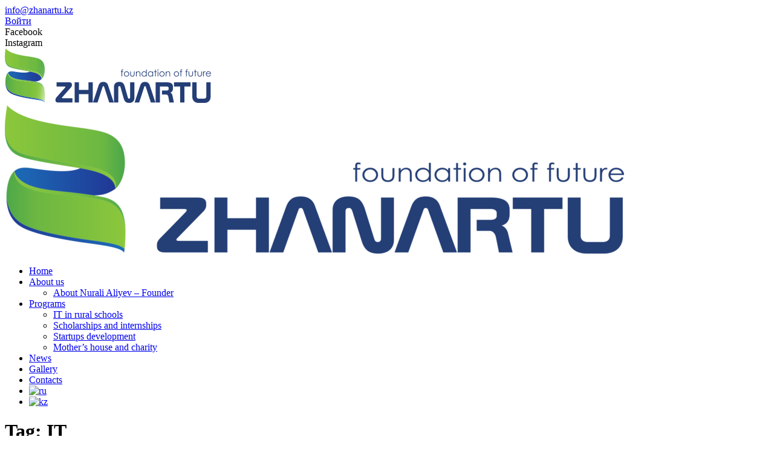

--- FILE ---
content_type: text/html; charset=UTF-8
request_url: https://zhanartu.kz/en/tag/it-en/
body_size: 8414
content:
<!DOCTYPE HTML><html class="" lang="en-US"><head><meta charset="UTF-8"><link type="text/css" media="all" href="https://zhanartu.kz/wp-content/cache/autoptimize/css/autoptimize_2d05056ee440c5e8af1e7fb4fc31bd59.css" rel="stylesheet" /><title>IT | Zhanartu</title><link rel="alternate" hreflang="en" href="https://zhanartu.kz/en/tag/it-en/" /><link rel="alternate" hreflang="ru" href="https://zhanartu.kz/tag/it/" /><link rel="alternate" hreflang="kz" href="https://zhanartu.kz/kz/tag/it-kz/" /><meta name="keywords"  content="it,qamcare,slashflash,technovation2017,technovationchallenge,technovationchallengekz,zhanartu,news" /><link rel="canonical" href="https://zhanartu.kz/en/tag/it-en/" /><link rel='dns-prefetch' href='//api-maps.yandex.ru' /><link rel='dns-prefetch' href='//fonts.googleapis.com' /><link rel='dns-prefetch' href='//s.w.org' /><link rel="alternate" type="application/rss+xml" title="Zhanartu &raquo; Feed" href="https://zhanartu.kz/en/feed/" /><link rel="alternate" type="application/rss+xml" title="Zhanartu &raquo; Comments Feed" href="https://zhanartu.kz/en/comments/feed/" /><link rel="alternate" type="application/rss+xml" title="Zhanartu &raquo; IT Tag Feed" href="https://zhanartu.kz/en/tag/it-en/feed/" /><meta name="viewport" content="width=device-width, initial-scale=1"><meta name="SKYPE_TOOLBAR" content="SKYPE_TOOLBAR_PARSER_COMPATIBLE"> <script type="text/javascript">window._wpemojiSettings = {"baseUrl":"https:\/\/s.w.org\/images\/core\/emoji\/11\/72x72\/","ext":".png","svgUrl":"https:\/\/s.w.org\/images\/core\/emoji\/11\/svg\/","svgExt":".svg","source":{"concatemoji":"https:\/\/zhanartu.kz\/wp-includes\/js\/wp-emoji-release.min.js?ver=4.9.26"}};
			!function(e,a,t){var n,r,o,i=a.createElement("canvas"),p=i.getContext&&i.getContext("2d");function s(e,t){var a=String.fromCharCode;p.clearRect(0,0,i.width,i.height),p.fillText(a.apply(this,e),0,0);e=i.toDataURL();return p.clearRect(0,0,i.width,i.height),p.fillText(a.apply(this,t),0,0),e===i.toDataURL()}function c(e){var t=a.createElement("script");t.src=e,t.defer=t.type="text/javascript",a.getElementsByTagName("head")[0].appendChild(t)}for(o=Array("flag","emoji"),t.supports={everything:!0,everythingExceptFlag:!0},r=0;r<o.length;r++)t.supports[o[r]]=function(e){if(!p||!p.fillText)return!1;switch(p.textBaseline="top",p.font="600 32px Arial",e){case"flag":return s([55356,56826,55356,56819],[55356,56826,8203,55356,56819])?!1:!s([55356,57332,56128,56423,56128,56418,56128,56421,56128,56430,56128,56423,56128,56447],[55356,57332,8203,56128,56423,8203,56128,56418,8203,56128,56421,8203,56128,56430,8203,56128,56423,8203,56128,56447]);case"emoji":return!s([55358,56760,9792,65039],[55358,56760,8203,9792,65039])}return!1}(o[r]),t.supports.everything=t.supports.everything&&t.supports[o[r]],"flag"!==o[r]&&(t.supports.everythingExceptFlag=t.supports.everythingExceptFlag&&t.supports[o[r]]);t.supports.everythingExceptFlag=t.supports.everythingExceptFlag&&!t.supports.flag,t.DOMReady=!1,t.readyCallback=function(){t.DOMReady=!0},t.supports.everything||(n=function(){t.readyCallback()},a.addEventListener?(a.addEventListener("DOMContentLoaded",n,!1),e.addEventListener("load",n,!1)):(e.attachEvent("onload",n),a.attachEvent("onreadystatechange",function(){"complete"===a.readyState&&t.readyCallback()})),(n=t.source||{}).concatemoji?c(n.concatemoji):n.wpemoji&&n.twemoji&&(c(n.twemoji),c(n.wpemoji)))}(window,document,window._wpemojiSettings);</script> <link rel='stylesheet' id='us-font-1-css'  href='https://fonts.googleapis.com/css?family=Open+Sans%3A300%2C600%2C400%2C400italic&#038;subset=cyrillic-ext&#038;ver=4.9.26' type='text/css' media='all' /><link rel='stylesheet' id='material-icons-css'  href='https://fonts.googleapis.com/icon?family=Material+Icons&#038;ver=4.9.26' type='text/css' media='all' /> <script type='text/javascript' src='https://zhanartu.kz/wp-includes/js/jquery/jquery.js?ver=1.12.4'></script> <script type='text/javascript' src='https://zhanartu.kz/wp-content/plugins/revslider/public/assets/js/jquery.themepunch.tools.min.js?ver=5.4.3.1'></script> <script type='text/javascript' src='https://zhanartu.kz/wp-content/plugins/revslider/public/assets/js/jquery.themepunch.revolution.min.js?ver=5.4.3.1'></script> <script type='text/javascript' src='https://zhanartu.kz/wp-content/plugins/sitepress-multilingual-cms/templates/language-switchers/legacy-dropdown/script.js?ver=1'></script> <link rel='https://api.w.org/' href='https://zhanartu.kz/en/wp-json/' /><link rel="EditURI" type="application/rsd+xml" title="RSD" href="https://zhanartu.kz/xmlrpc.php?rsd" /><link rel="wlwmanifest" type="application/wlwmanifest+xml" href="https://zhanartu.kz/wp-includes/wlwmanifest.xml" /><meta name="generator" content="WPML ver:3.6.0 stt:1,46,64;" /> <script type="text/javascript">if ( ! /Android|webOS|iPhone|iPad|iPod|BlackBerry|IEMobile|Opera Mini/i.test(navigator.userAgent)) {
		var root = document.getElementsByTagName( 'html' )[0]
		root.className += " no-touch";
	}</script> <meta name="generator" content="Powered by Visual Composer - drag and drop page builder for WordPress."/> <!--[if lte IE 9]><link rel="stylesheet" type="text/css" href="https://zhanartu.kz/wp-content/plugins/js_composer/assets/css/vc_lte_ie9.min.css" media="screen"><![endif]--><meta name="generator" content="Powered by Slider Revolution 5.4.3.1 - responsive, Mobile-Friendly Slider Plugin for WordPress with comfortable drag and drop interface." /> <script type="text/javascript">function setREVStartSize(e){
				try{ var i=jQuery(window).width(),t=9999,r=0,n=0,l=0,f=0,s=0,h=0;					
					if(e.responsiveLevels&&(jQuery.each(e.responsiveLevels,function(e,f){f>i&&(t=r=f,l=e),i>f&&f>r&&(r=f,n=e)}),t>r&&(l=n)),f=e.gridheight[l]||e.gridheight[0]||e.gridheight,s=e.gridwidth[l]||e.gridwidth[0]||e.gridwidth,h=i/s,h=h>1?1:h,f=Math.round(h*f),"fullscreen"==e.sliderLayout){var u=(e.c.width(),jQuery(window).height());if(void 0!=e.fullScreenOffsetContainer){var c=e.fullScreenOffsetContainer.split(",");if (c) jQuery.each(c,function(e,i){u=jQuery(i).length>0?u-jQuery(i).outerHeight(!0):u}),e.fullScreenOffset.split("%").length>1&&void 0!=e.fullScreenOffset&&e.fullScreenOffset.length>0?u-=jQuery(window).height()*parseInt(e.fullScreenOffset,0)/100:void 0!=e.fullScreenOffset&&e.fullScreenOffset.length>0&&(u-=parseInt(e.fullScreenOffset,0))}f=u}else void 0!=e.minHeight&&f<e.minHeight&&(f=e.minHeight);e.c.closest(".rev_slider_wrapper").css({height:f})					
				}catch(d){console.log("Failure at Presize of Slider:"+d)}
			};</script> <noscript><style type="text/css">.wpb_animate_when_almost_visible { opacity: 1; }</style></noscript>  <script>(function(w,d,s,l,i){w[l]=w[l]||[];w[l].push({'gtm.start':
new Date().getTime(),event:'gtm.js'});var f=d.getElementsByTagName(s)[0],
j=d.createElement(s),dl=l!='dataLayer'?'&l='+l:'';j.async=true;j.src=
'https://www.googletagmanager.com/gtm.js?id='+i+dl;f.parentNode.insertBefore(j,f);
})(window,document,'script','dataLayer','GTM-5JT32CR');</script> </head><body class="archive tag tag-it-en tag-58 l-body Impreza_4.3.1 header_hor header_inpos_top btn_hov_slide rounded_none state_default wpb-js-composer js-comp-ver-5.1.1 vc_responsive" itemscope="itemscope" itemtype="https://schema.org/WebPage"> <noscript><iframe src="https://www.googletagmanager.com/ns.html?id=GTM-5JT32CR"
height="0" width="0" style="display:none;visibility:hidden"></iframe></noscript><div class="l-canvas sidebar_right type_wide titlebar_default wpml_lang_en"><header class="l-header pos_fixed bg_solid shadow_thin" itemscope="itemscope" itemtype="https://schema.org/WPHeader"><div class="l-subheader at_top"><div class="l-subheader-h"><div class="l-subheader-cell at_left"><div class="w-text ush_text_3 font_regular"><div class="w-text-h"><i class="fa fa-envelope"></i><a class="w-text-value" href="mailto:info@zhanartu.kz">info@zhanartu.kz</a></div></div><div class="w-text ush_text_4 font_regular"><div class="w-text-h"><i class="fa fa-lock"></i><span class="w-text-value"><a href='/pages/login-page/'>Войти</a></span></div></div></div><div class="l-subheader-cell at_center"></div><div class="l-subheader-cell at_right"><div class="w-socials color_text hover_default ush_socials_1"><div class="w-socials-list"><div class="w-socials-item facebook"> <a class="w-socials-item-link" target="_blank" href="https://www.facebook.com/zhanartu"> <span class="w-socials-item-link-hover"></span> </a><div class="w-socials-item-popup"> <span>Facebook</span></div></div><div class="w-socials-item instagram"> <a class="w-socials-item-link" target="_blank" href="https://www.instagram.com/zhanartu_foundation"> <span class="w-socials-item-link-hover"></span> </a><div class="w-socials-item-popup"> <span>Instagram</span></div></div></div></div></div></div></div><div class="l-subheader at_middle"><div class="l-subheader-h"><div class="l-subheader-cell at_left"><div class="w-img with_transparent ush_image_1"><a class="w-img-h" href="https://zhanartu.kz/en/"><img class="for_default" src="https://zhanartu.kz/wp-content/uploads/2017/06/Логотип-Жанарту.gif" width="341" height="90" alt="" /><img class="for_transparent" src="https://zhanartu.kz/wp-content/uploads/2017/06/logo-1024x245.png" width="1024" height="245" alt="" /></a></div></div><div class="l-subheader-cell at_center"></div><div class="l-subheader-cell at_right"><nav class="w-nav type_desktop animation_height height_full ush_menu_1" itemscope="itemscope" itemtype="https://schema.org/SiteNavigationElement"><a class="w-nav-control" href="javascript:void(0);"></a><ul class="w-nav-list level_1 hover_underline hide_for_mobiles"><li id="menu-item-6163" class="menu-item menu-item-type-post_type menu-item-object-page menu-item-home w-nav-item level_1 menu-item-6163"><a class="w-nav-anchor level_1"  href="https://zhanartu.kz/en/"><span class="w-nav-title">Home</span><span class="w-nav-arrow"></span></a></li><li id="menu-item-6171" class="menu-item menu-item-type-post_type menu-item-object-page menu-item-has-children w-nav-item level_1 menu-item-6171"><a class="w-nav-anchor level_1"  href="https://zhanartu.kz/en/aboutfund/"><span class="w-nav-title">About us</span><span class="w-nav-arrow"></span></a><ul class="w-nav-list level_2"><li id="menu-item-7544" class="menu-item menu-item-type-post_type menu-item-object-page w-nav-item level_2 menu-item-7544"><a class="w-nav-anchor level_2"  href="https://zhanartu.kz/en/nurali-aliyev-founder/"><span class="w-nav-title">About Nurali Aliyev – Founder</span><span class="w-nav-arrow"></span></a></li></ul></li><li id="menu-item-7282" class="menu-item menu-item-type-post_type menu-item-object-page menu-item-has-children w-nav-item level_1 menu-item-7282"><a class="w-nav-anchor level_1"  href="https://zhanartu.kz/en/programs/"><span class="w-nav-title">Programs</span><span class="w-nav-arrow"></span></a><ul class="w-nav-list level_2"><li id="menu-item-7566" class="menu-item menu-item-type-custom menu-item-object-custom w-nav-item level_2 menu-item-7566"><a class="w-nav-anchor level_2"  href="http://zhanartu.kz/en/portfolio/it-in-rural-schools/"><span class="w-nav-title">IT in rural schools</span><span class="w-nav-arrow"></span></a></li><li id="menu-item-7567" class="menu-item menu-item-type-custom menu-item-object-custom w-nav-item level_2 menu-item-7567"><a class="w-nav-anchor level_2"  href="http://zhanartu.kz/en/portfolio/grants-and-internships/"><span class="w-nav-title">Scholarships and internships</span><span class="w-nav-arrow"></span></a></li><li id="menu-item-7568" class="menu-item menu-item-type-custom menu-item-object-custom w-nav-item level_2 menu-item-7568"><a class="w-nav-anchor level_2"  href="http://zhanartu.kz/en/portfolio/support-of-kazakhstan-startups/"><span class="w-nav-title">Startups development</span><span class="w-nav-arrow"></span></a></li><li id="menu-item-7569" class="menu-item menu-item-type-custom menu-item-object-custom w-nav-item level_2 menu-item-7569"><a class="w-nav-anchor level_2"  href="http://zhanartu.kz/en/portfolio/mothers-house-and-charity/"><span class="w-nav-title">Mother’s house and charity</span><span class="w-nav-arrow"></span></a></li></ul></li><li id="menu-item-7283" class="menu-item menu-item-type-post_type menu-item-object-page current_page_parent w-nav-item level_1 menu-item-7283"><a class="w-nav-anchor level_1"  href="https://zhanartu.kz/en/news/"><span class="w-nav-title">News</span><span class="w-nav-arrow"></span></a></li><li id="menu-item-7288" class="menu-item menu-item-type-post_type menu-item-object-page w-nav-item level_1 menu-item-7288"><a class="w-nav-anchor level_1"  href="https://zhanartu.kz/en/gallery/"><span class="w-nav-title">Gallery</span><span class="w-nav-arrow"></span></a></li><li id="menu-item-6165" class="menu-item menu-item-type-post_type menu-item-object-page w-nav-item level_1 menu-item-6165"><a class="w-nav-anchor level_1"  href="https://zhanartu.kz/en/contacts/"><span class="w-nav-title">Contacts</span><span class="w-nav-arrow"></span></a></li><li id="menu-item-wpml-ls-zhanrtu_menu-ru" class="menu-item wpml-ls-slot-zhanrtu_menu wpml-ls-item wpml-ls-item-ru wpml-ls-menu-item wpml-ls-first-item w-nav-item level_1 menu-item-wpml-ls-zhanrtu_menu-ru"><a class="w-nav-anchor level_1"  href="https://zhanartu.kz/tag/it/"><span class="w-nav-title"><img class="wpml-ls-flag" src="https://zhanartu.kz/wp-content/plugins/sitepress-multilingual-cms/res/flags/ru.png" alt="ru" title=""></span><span class="w-nav-arrow"></span></a></li><li id="menu-item-wpml-ls-zhanrtu_menu-kz" class="menu-item wpml-ls-slot-zhanrtu_menu wpml-ls-item wpml-ls-item-kz wpml-ls-menu-item wpml-ls-last-item w-nav-item level_1 menu-item-wpml-ls-zhanrtu_menu-kz"><a class="w-nav-anchor level_1"  href="https://zhanartu.kz/kz/tag/it-kz/"><span class="w-nav-title"><img class="wpml-ls-flag" src="https://zhanartu.kz/wp-content/plugins/sitepress-multilingual-cms/res/flags/kz.png" alt="kz" title=""></span><span class="w-nav-arrow"></span></a></li></ul><div class="w-nav-options hidden" onclick='return {&quot;mobileWidth&quot;:1111,&quot;mobileBehavior&quot;:0}'></div></nav></div></div></div><div class="l-subheader for_hidden hidden"></div></header><div class="l-titlebar size_large color_default"><div class="l-titlebar-h"><div class="l-titlebar-content"><h1 itemprop="headline">Tag: IT</h1></div><div class="g-breadcrumbs" xmlns:v="http://rdf.data-vocabulary.org/#"><span typeof="v:Breadcrumb"><a class="g-breadcrumbs-item" rel="v:url" property="v:title" href="https://zhanartu.kz/en/">Home</a></span> <span class="g-breadcrumbs-separator"></span> <span class="g-breadcrumbs-item">Tag: IT</span></div></div></div><div class="l-main"><div class="l-main-h i-cf"><main class="l-content" itemprop="mainContentOfPage"><section class="l-section"><div class="l-section-h i-cf"><div class="w-blog layout_smallsquare type_grid with_categories" itemscope="itemscope" itemtype="https://schema.org/Blog"><div class="w-blog-list"><article class="w-blog-post news-en post-7629 post type-post status-publish format-standard has-post-thumbnail hentry category-news-en tag-it-en tag-qamcare tag-slashflash tag-technovation2017 tag-technovationchallenge tag-technovationchallengekz tag-zhanartu-en" data-id="7629" data-categories="news-en"><div class="w-blog-post-h"> <a href="https://zhanartu.kz/en/nurali-aliyev-met-with-the-winners-of-the-international-it-competition-in-silicon-valley/"><div class="w-blog-post-preview"> <img width="350" height="350" src="https://zhanartu.kz/wp-content/uploads/2017/10/1-ZHANARTU-350x350.jpg" class="attachment-tnail-1x1-small size-tnail-1x1-small wp-post-image" alt="" srcset="https://zhanartu.kz/wp-content/uploads/2017/10/1-ZHANARTU-350x350.jpg 350w, https://zhanartu.kz/wp-content/uploads/2017/10/1-ZHANARTU-150x150.jpg 150w, https://zhanartu.kz/wp-content/uploads/2017/10/1-ZHANARTU-600x600.jpg 600w" sizes="(max-width: 350px) 100vw, 350px" /> <span class="w-blog-post-preview-icon" style="padding-bottom: 66.6667%;"></span></div> </a><div class="w-blog-post-body"><h2 class="w-blog-post-title"> <a class="entry-title" rel="bookmark" href="https://zhanartu.kz/en/nurali-aliyev-met-with-the-winners-of-the-international-it-competition-in-silicon-valley/">Nurali Aliyev met with the winners of the International IT competition  in Silicon Valley</a></h2><div class="w-blog-post-meta"> <time class="w-blog-post-meta-date date updated" datetime="2017-10-12 10:53:44">12.10.2017</time><span class="w-blog-post-meta-category"><a href="https://zhanartu.kz/en/category/news-en/" rel="category tag">News</a></span><span class="w-blog-post-meta-author vcard author hidden"><a href="https://zhanartu.kz/en/author/admin_zhan114/" class="fn">admin_zhan114</a></span></div></div></div></article></div></div></div></section></main><aside class="l-sidebar at_right default_sidebar" itemscope="itemscope" itemtype="https://schema.org/WPSideBar"><div id="search-2" class="widget widget_search"><h3 class="widgettitle">Поиск</h3><div class="w-form for_search" id="us_form_1"><form class="w-form-h" autocomplete="off" action="https://zhanartu.kz/en/" method="get"><div class="w-form-row for_s"><div class="w-form-row-label"> <label for="us_form_1_s"></label></div><div class="w-form-row-field"> <input type="text" name="s" id="us_form_1_s" value=""
 placeholder="Search ..."/> <span class="w-form-row-field-bar"></span></div><div class="w-form-row-state"></div></div><div class="w-form-row for_submit"><div class="w-form-row-field"> <button class="w-btn" type="submit"><span class="g-preloader type_1"></span><span class="w-btn-label">Search</span></button></div></div> <input type="hidden" name="lang" value="en" /><div class="w-form-message"></div></form></div></div><div id="categories-2" class="widget widget_categories"><h3 class="widgettitle">Рубрики</h3><ul><li class="cat-item cat-item-44"><a href="https://zhanartu.kz/en/category/grants/" >Grants</a> (4)</li><li class="cat-item cat-item-45"><a href="https://zhanartu.kz/en/category/it-in-the-village/" >IT in the village</a> (1)</li><li class="cat-item cat-item-117"><a href="https://zhanartu.kz/en/category/news-en/" >News</a> (39)</li><li class="cat-item cat-item-46"><a href="https://zhanartu.kz/en/category/startup/" >Startup</a> (2)</li><li class="cat-item cat-item-4"><a href="https://zhanartu.kz/en/category/uncategorized/" >Uncategorized</a> (5)</li><li class="cat-item cat-item-118"><a href="https://zhanartu.kz/en/category/videogallery-en/" >Videogallery</a> (1)</li></ul></div><div id="recent-posts-2" class="widget widget_recent_entries"><h3 class="widgettitle">Свежие новости</h3><ul><li> <a href="https://zhanartu.kz/en/machine-learning-and-big-data-are-some-key-topics-that-often-attract-the-interest-of-bis-students-engin-mendi/">“Machine Learning and Big Data are some key topics that often attract the interest of BIS students” – Engin Mendi</a> <span class="post-date">08.11.2023</span></li><li> <a href="https://zhanartu.kz/en/there-is-no-limit-of-what-technology-can-do-francis-amagoh/">“There is no limit of what technology can do” &#8211; Francis Amagoh</a> <span class="post-date">26.10.2023</span></li><li> <a href="https://zhanartu.kz/en/power-camp-a-unique-sports-camp-for-young-men/">&#8220;Power Camp&#8221; &#8211; a unique sports camp for young men</a> <span class="post-date">31.08.2023</span></li><li> <a href="https://zhanartu.kz/en/game-development-and-vr/">Game development and VR</a> <span class="post-date">09.07.2023</span></li><li> <a href="https://zhanartu.kz/en/computer-vision-as-an-it-trend/">Computer vision as an IT-trend</a> <span class="post-date">25.05.2023</span></li><li> <a href="https://zhanartu.kz/en/cifrovizaciya-biznesa-s-primeneniem-ar-ai-blockchain-data-mining/">Business digitalization using AR, AI, blockchain, data mining and other technologies</a> <span class="post-date">12.04.2023</span></li><li> <a href="https://zhanartu.kz/en/chto-meshaet-kompaniyam-cifrovizirovat-biznes-v-2023-godu/">What is preventing companies from digitalizing their business in 2023?</a> <span class="post-date">05.04.2023</span></li><li> <a href="https://zhanartu.kz/en/nurali-aliyev-congratulated-first-graduates-of-the-bachelor-of-information-systems-in-business/">Nurali Aliyev congratulated first graduates of the Bachelor of Information systems in Business</a> <span class="post-date">03.06.2022</span></li><li> <a href="https://zhanartu.kz/en/its-not-just-bits-and-bytes-dr-umut-tosun/">“It’s not just bits and bytes” &#8211; Dr. Umut Tosun</a> <span class="post-date">31.03.2022</span></li><li> <a href="https://zhanartu.kz/en/anara-agibayeva-there-are-plenty-of-different-directions-for-a-bachelor-of-information-systems-to-choose-from/">The feature of the BISB program is its uniqueness – Anara Agibayeva</a> <span class="post-date">10.02.2022</span></li></ul></div><div id="tag_cloud-1" class="widget widget_tag_cloud"><h3 class="widgettitle">Облако меток</h3><div class="tagcloud"><a href="https://zhanartu.kz/en/tag/infrastructure/" class="tag-cloud-link tag-link-54 tag-link-position-1" style="font-size: 8pt;" aria-label="infrastructure (1 item)">infrastructure</a> <a href="https://zhanartu.kz/en/tag/internet/" class="tag-cloud-link tag-link-52 tag-link-position-2" style="font-size: 8pt;" aria-label="Internet (1 item)">Internet</a> <a href="https://zhanartu.kz/en/tag/it-en/" class="tag-cloud-link tag-link-58 tag-link-position-3" style="font-size: 8pt;" aria-label="IT (1 item)">IT</a> <a href="https://zhanartu.kz/en/tag/qamcare/" class="tag-cloud-link tag-link-130 tag-link-position-4" style="font-size: 8pt;" aria-label="QamCare (1 item)">QamCare</a> <a href="https://zhanartu.kz/en/tag/slashflash/" class="tag-cloud-link tag-link-133 tag-link-position-5" style="font-size: 8pt;" aria-label="slashflash (1 item)">slashflash</a> <a href="https://zhanartu.kz/en/tag/technovation2017/" class="tag-cloud-link tag-link-132 tag-link-position-6" style="font-size: 8pt;" aria-label="technovation2017 (1 item)">technovation2017</a> <a href="https://zhanartu.kz/en/tag/technovationchallenge/" class="tag-cloud-link tag-link-129 tag-link-position-7" style="font-size: 8pt;" aria-label="Technovationchallenge (1 item)">Technovationchallenge</a> <a href="https://zhanartu.kz/en/tag/technovationchallengekz/" class="tag-cloud-link tag-link-131 tag-link-position-8" style="font-size: 8pt;" aria-label="TechnovationChallengekz (1 item)">TechnovationChallengekz</a> <a href="https://zhanartu.kz/en/tag/village/" class="tag-cloud-link tag-link-50 tag-link-position-9" style="font-size: 8pt;" aria-label="village (1 item)">village</a> <a href="https://zhanartu.kz/en/tag/zhanartu-en/" class="tag-cloud-link tag-link-56 tag-link-position-10" style="font-size: 8pt;" aria-label="Zhanartu (1 item)">Zhanartu</a></div></div></aside></div></div></div><footer class="l-footer layout_modern" itemscope="itemscope" itemtype="https://schema.org/WPFooter"><section class="l-section wpb_row height_medium color_footer-bottom"><div class="l-section-h i-cf"><div class="g-cols type_default valign_top"><div class="vc_col-sm-6 wpb_column vc_column_container"><div class="vc_column-inner"><div class="wpb_wrapper"><div class="wpb_text_column "><div class="wpb_wrapper"><p style="text-align: left;">© 2017 ZHANARTU. All rights reserved.</p></div></div></div></div></div><div class="vc_col-sm-6 wpb_column vc_column_container"><div class="vc_column-inner"><div class="wpb_wrapper"><div class="vc_wp_custommenu  layout_hor align_right"><div class="widget widget_nav_menu"><div class="menu-footer-menu-anglijskij-container"><ul id="menu-footer-menu-anglijskij" class="menu"><li id="menu-item-6200" class="menu-item menu-item-type-post_type menu-item-object-page menu-item-home menu-item-6200"><a href="https://zhanartu.kz/en/">Home</a></li><li id="menu-item-6202" class="menu-item menu-item-type-post_type menu-item-object-page menu-item-6202"><a href="https://zhanartu.kz/en/aboutfund/">About us</a></li><li id="menu-item-6203" class="menu-item menu-item-type-post_type menu-item-object-page menu-item-6203"><a href="https://zhanartu.kz/en/fund-program/">Programs</a></li><li id="menu-item-7352" class="menu-item menu-item-type-post_type menu-item-object-page current_page_parent menu-item-7352"><a href="https://zhanartu.kz/en/news/">News</a></li><li id="menu-item-6204" class="menu-item menu-item-type-post_type menu-item-object-page menu-item-6204"><a href="https://zhanartu.kz/en/contacts/">Contacts</a></li><li id="menu-item-wpml-ls-footer-menu-ru" class="menu-item wpml-ls-slot-footer-menu wpml-ls-item wpml-ls-item-ru wpml-ls-menu-item wpml-ls-first-item menu-item-wpml-ls-footer-menu-ru"><a href="https://zhanartu.kz/tag/it/"><img class="wpml-ls-flag" src="https://zhanartu.kz/wp-content/plugins/sitepress-multilingual-cms/res/flags/ru.png" alt="ru" title=""></a></li><li id="menu-item-wpml-ls-footer-menu-kz" class="menu-item wpml-ls-slot-footer-menu wpml-ls-item wpml-ls-item-kz wpml-ls-menu-item wpml-ls-last-item menu-item-wpml-ls-footer-menu-kz"><a href="https://zhanartu.kz/kz/tag/it-kz/"><img class="wpml-ls-flag" src="https://zhanartu.kz/wp-content/plugins/sitepress-multilingual-cms/res/flags/kz.png" alt="kz" title=""></a></li></ul></div></div></div></div></div></div></div></div></section></footer> <a class="w-header-show" href="javascript:void(0);"></a> <a class="w-toplink" href="#" title="Back to top"></a> <script type="text/javascript">if (window.$us === undefined) window.$us = {};
	$us.canvasOptions = ($us.canvasOptions || {});
	$us.canvasOptions.disableEffectsWidth = 1024;
	$us.canvasOptions.responsive = true;

	$us.langOptions = ($us.langOptions || {});
	$us.langOptions.magnificPopup = ($us.langOptions.magnificPopup || {});
	$us.langOptions.magnificPopup.tPrev = 'Previous (Left arrow key)'; // Alt text on left arrow
	$us.langOptions.magnificPopup.tNext = 'Next (Right arrow key)'; // Alt text on right arrow
	$us.langOptions.magnificPopup.tCounter = '%curr% of %total%'; // Markup for "1 of 7" counter

	$us.navOptions = ($us.navOptions || {});
	$us.navOptions.mobileWidth = 1111;
	$us.navOptions.togglable = false;
	$us.ajaxLoadJs = true;
	$us.templateDirectoryUri = '//zhanartu.kz/wp-content/themes/Impreza';</script> <script type="text/javascript">$us.headerSettings = {"default":{"options":{"orientation":"hor","sticky":true,"scroll_breakpoint":100,"transparent":"0","width":300,"elm_align":"center","shadow":"thin","top_show":1,"top_height":"36","top_sticky_height":0,"top_fullwidth":0,"middle_height":90,"middle_sticky_height":"60","middle_fullwidth":0,"bg_img":"","bg_img_wrapper_start":"","bg_img_size":"cover","bg_img_repeat":"repeat","bg_img_attachment":"scroll","bg_img_position":"top center","bgimage_wrapper_end":"","bottom_show":0,"bottom_height":"36","bottom_sticky_height":40,"bottom_fullwidth":0},"layout":{"top_left":["text:3","text:4"],"top_center":[],"top_right":["socials:1"],"middle_left":["image:1"],"middle_center":[],"middle_right":["menu:1","cart:1"],"bottom_left":[],"bottom_center":[],"bottom_right":[],"hidden":["text:1","text:2","search:1","dropdown:1"]}},"tablets":{"options":{"orientation":"hor","sticky":true,"scroll_breakpoint":100,"transparent":0,"width":300,"elm_align":"center","shadow":"thin","top_show":1,"top_height":36,"top_sticky_height":0,"top_fullwidth":0,"middle_height":80,"middle_sticky_height":60,"middle_fullwidth":0,"bg_img":"","bg_img_wrapper_start":"","bg_img_size":"cover","bg_img_repeat":"repeat","bg_img_attachment":"scroll","bg_img_position":"top center","bgimage_wrapper_end":"","bottom_show":0,"bottom_height":50,"bottom_sticky_height":50,"bottom_fullwidth":0},"layout":{"top_left":["text:3","text:4"],"top_center":[],"top_right":["socials:1"],"middle_left":["image:1"],"middle_center":[],"middle_right":["menu:1","cart:1"],"bottom_left":[],"bottom_center":[],"bottom_right":[],"hidden":["dropdown:1","text:1","text:2","search:1"]}},"mobiles":{"options":{"orientation":"hor","sticky":true,"scroll_breakpoint":50,"transparent":0,"width":300,"elm_align":"center","shadow":"thin","top_show":0,"top_height":36,"top_sticky_height":0,"top_fullwidth":0,"middle_height":50,"middle_sticky_height":50,"middle_fullwidth":0,"bg_img":"","bg_img_wrapper_start":"","bg_img_size":"cover","bg_img_repeat":"repeat","bg_img_attachment":"scroll","bg_img_position":"top center","bgimage_wrapper_end":"","bottom_show":0,"bottom_height":50,"bottom_sticky_height":50,"bottom_fullwidth":0},"layout":{"top_left":["text:3","text:4"],"top_center":[],"top_right":["socials:1"],"middle_left":["image:1"],"middle_center":[],"middle_right":["menu:1","cart:1"],"bottom_left":[],"bottom_center":[],"bottom_right":[],"hidden":["text:1","text:2","search:1","dropdown:1"]}}};</script> <script type='text/javascript'>var wpcf7 = {"apiSettings":{"root":"https:\/\/zhanartu.kz\/en\/wp-json\/contact-form-7\/v1","namespace":"contact-form-7\/v1"},"recaptcha":{"messages":{"empty":"Please verify that you are not a robot."}},"cached":"1"};</script> <script type='text/javascript' src='https://zhanartu.kz/wp-content/plugins/contact-form-7/includes/js/scripts.js?ver=4.9.1'></script> <script type='text/javascript' src='https://api-maps.yandex.ru/2.1/?lang=ru_RU&#038;ver=4.9.26'></script> <script type='text/javascript' src='https://zhanartu.kz/wp-content/plugins/maps-for-wp/js/create-yamaps.js?ver=4.9.26'></script> <script type='text/javascript' src='//zhanartu.kz/wp-content/themes/Impreza/framework/js/us.core.min.js?ver=4.3.1'></script> <script type='text/javascript' src='https://zhanartu.kz/wp-includes/js/wp-embed.min.js?ver=4.9.26'></script> <script type='text/javascript'>var icl_vars = {"current_language":"en","icl_home":"https:\/\/zhanartu.kz\/en\/","ajax_url":"https:\/\/zhanartu.kz\/en\/wp-admin\/admin-ajax.php","url_type":"1"};</script> <script type='text/javascript' src='https://zhanartu.kz/wp-content/plugins/sitepress-multilingual-cms/res/js/sitepress.js?ver=4.9.26'></script> <script type="text/javascript">/* Impreza elements customizations */

	(function($){
		"use strict";

		$.fn.wSearch = function(){
			return this.each(function(){
				var $this = $(this),
					$input = $this.find('input[name="s"]'),
					focusTimer = null;

				var show = function(){
					$this.addClass('active');
					focusTimer = setTimeout(function(){
						$input.focus();
					}, 300);
				};

				var hide = function(){
					clearTimeout(focusTimer);
					$this.removeClass('active');
					$input.blur();
				};

				$this.find('.w-search-open').click(show);
				$this.find('.w-search-close').click(hide);
				$input.keyup(function(e){
					if (e.keyCode == 27) hide();
				});

			});
		};

		$(function(){
			jQuery('.w-search').wSearch();
		});
	})(jQuery);

	jQuery('.w-tabs').wTabs();

	jQuery(function($){
		$('.w-blog').wBlog();
	});

	jQuery(function($){
		$('.w-portfolio').wPortfolio();
	});</script></body></html>